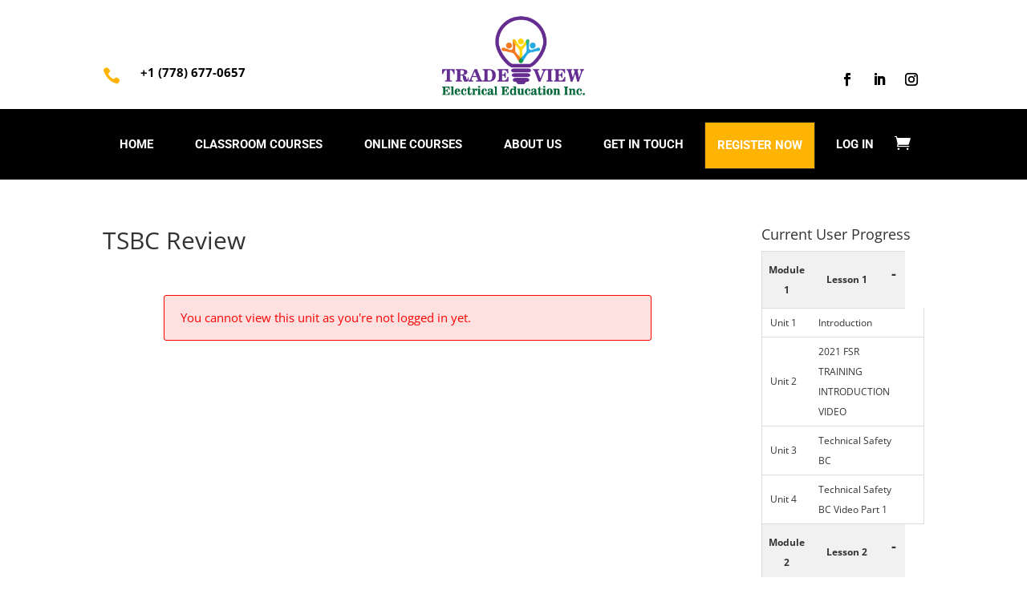

--- FILE ---
content_type: text/css; charset=UTF-8
request_url: https://tradeviewelectricaleducation.com/wp-content/themes/Divi-child/style.css?ver=4.27.5
body_size: 1749
content:
/*
Theme Name:     GOTB Child Theme
Theme URI:      https://geeksonthebeach.ca
Description:    GOTB Master
Author:         Geeks On The Beach
Author URI:     https://geeksonthebeach.ca
Template:       Divi
Version:        4.0
*/
/* This file was modified 2020-01-28 by Aspen Grove Studios to customize metadata in header comment */

@import url("../Divi/style.css");
/* =Theme customization starts here
------------------------------------------------------- */

/**
 * 1. general styles
 *  a. Gravity contact form
 * 2. Header
 * 3. Nav Menu
 * 4. Content
 * 5. Footer
 * 6.  additional-[page name]
**/

/*** Responsive Styles Large Desktop And Above ***/
@media all and (min-width: 1405px) {
}

/*** Responsive Styles Standard Desktop Only ***/
@media all and (min-width: 1100px) and (max-width: 1405px) {
}

/*** Responsive Styles Tablet And Below ***/
@media all and (max-width: 980px) {
}

/*** Responsive Styles Tablet Only ***/
@media all and (min-width: 768px) and (max-width: 980px) {
}

/*** Responsive Styles Smartphone Only ***/
@media all and (max-width: 767px) {
}

/*** Responsive Styles Smartphone Portrait ***/
@media all and (max-width: 479px) {
}

/* ------------- 1. general styles ------------- */

/* ------------- a. Gravity contact form ------------- */

.gform_wrapper ul.gform_fields li {
    list-style: none;
}

.gform_wrapper ul.gform_fields {
    padding-left: 0 !important;
}

.gform_wrapper .hidden_label label {
    display: none;
}

.gform_wrapper input[type=text],
.gform_wrapper input[type=email],
.gform_wrapper input[type=tel],
.gform_wrapper textarea,
.gform_wrapper select {
    border-radius: 3px !important;
    background-color: transparent;
    color: #222;
    font-family: sans-serif;
    border: 0;
    padding: 15px !important;

    border-bottom: 1px solid darkgray;
}

.gform_wrapper input[type=email]:focus {
    border-bottom: 1px solid black!important;
}

.gform_wrapper input[type=text]::placeholder,
.gform_wrapper input[type=email]::placeholder,
.gform_wrapper input[type=tel]::placeholder,
.gform_wrapper textarea::placeholder,
.gform_wrapper select::placeholder {
    color: darkgray;
    font-family: sans-serif;
}

.gform_wrapper .gform_footer {
    text-align: right;
}

.gform_wrapper input[type=submit] {
    border: 0;
    background-color: rgba(32, 178, 170, 0.7);
    color: white;
    text-transform: uppercase;
    font-weight: 600;
    font-size: 1.3em;
    padding: 20px;
    transition-duration: .3s;
    border-radius: 3px;
}

.gform_wrapper input[type=submit]:hover {
    background-color: rgba(32, 178, 170, 1);
    transition-duration: .3s;
    padding-left: 35px;
    padding-right: 35px;
}

/* grow icons effect */
.mp_m_blurb_grow:hover .et_pb_image_wrap {
    -webkit-transition-duration: 0.3s;
    transition-duration: 0.3s;
}

.mp_m_blurb_grow:hover .et_pb_image_wrap {
    -webkit-transform: scale(1.3) translateZ(0);
    transform: scale(1.3) translateZ(0);
}

/* ------------- 2. Header ------------- */

/* logo menu header */
@media (max-width: 980px) {
    #logo {
        max-height: 100%;
    }
}

/* secondary top menu bar */
#et-info {
    float: right;
}

/* Change hamburger icon on mobile menu */
.mobile_menu_bar:before {
    position: relative;
    top: 2px;
    color: #212121;
    left: 0;
    font-size: 36px;
    border-radius: 0;
    content: "\61";
}


/* ------------- 3. Nav Menu ------------- */

.nav li ul {
    visibility: hidden;
    margin-top: 1px;
}



/* #####  CALL TO ACTION BUTTON in the menu item  ##### */

/* Desktop & tablet, call to action menu */
.menu_cta {
    background-color: #fff;
    color: #212121;
    border: 1px solid #212121;
    padding: 0 !important;
    border-radius: 25px;
}

.menu_cta a {
    color: #212121 !important;
    padding: 11px 20px 13px 20px !important;
}

/* Mobile call to action menu */
@media (max-width: 980px) {
    .menu_cta {
        margin: 20px 40px 20px;
    }

    .menu_cta a {
        text-align: center;
    }
}

/* ##### SEARCH BAR in menu, add code to a menu item in the backend first ##### */

input.text, input.title, input[type=email], input[type=password], input[type=tel], input[type=text], select, textarea {
    padding: 2px;
    border: 2px solid #f4f4f4;
    color: #212121;
    border-radius: 25px 0px 0px 25px;
    padding: 7px 20px 9px;
    background-color: #F4F4F4;
    font-size: 14px;
}

#searchsubmit {
    cursor: pointer;
    padding: 8px 25px 11px;
    margin-left: -4px;
    border-radius: 0px 25px 25px 0px;
    font-size: 15px;
    border: none;
    background: #090909;
    color: #ffffff;
    font-weight: 600;
}

/* ##### DROPDOWN MENU WIDTH ##### */

.nav li ul {
    width: 240px !important; /* Width of the dropdown menu */
}

.nav li li ul {
    left: 240px !important; /* Use the same size as above */
}

#top-menu li li a {
    width: 200px; /* Make this 40 less then the width of the dropdown menu */
}


/* remove the hover grey when current on dropdown-menu */
.nav ul li a:hover {
    opacity: 1;
    background-color: rgba(0, 0, 0, 0);
}

/* fix arrow align with menu title  */
#et-secondary-nav .menu-item-has-children > a:first-child:after, #top-menu .menu-item-has-children > a:first-child:after {
    top: 1px;
}



/* *************Mobile menu ************ */

.et_mobile_menu {
    border-top: 1px solid #ededed!important}

.mobile_nav.opened .mobile_menu_bar:before {
    content: '\4d';
    z-index: 9999;
    color: #212121;
}

/*  Making the Menu Fixed on Mobile 
@media (max-width: 980px) {
    .et_non_fixed_nav.et_transparent_nav #main-header, .et_non_fixed_nav.et_transparent_nav #top-header, .et_fixed_nav #main-header, .et_fixed_nav #top-header {
        position: fixed;
    }
}*/

/* ------------- 4. Content ------------- */

/* ------------- 5. Footer ------------- */

/* Geeks on the Beach Footer Logo */

div p.credits {
    float: left;
    background: url(/wp-content/uploads/gotb-bw.png) 50% 50% no-repeat transparent;
    width: 89px;
    height: 60px;
    overflow: hidden;
    opacity: .6;
    -moz-transition: opacity 0.5s ease-in-out;
    -webkit-transition: opacity 0.5s ease-in-out;
    transition: opacity 0.5s ease-in-out;
}

div p.credits:hover {
    -moz-transition: opacity 0.5s ease-in-out;
    -webkit-transition: opacity 0.5s ease-in-out;
    transition: opacity 0.5s ease-in-out;
    opacity: 1;
}

div p.credits a.gotb-link {
    display: block;
    background: url(/wp-content/uploads/gotb-color.png) 50% 50% no-repeat transparent;
    width: 89px;
    height: 60px;
    text-indent: -999em;
    opacity: 0;
    -moz-transition: opacity 0.5s ease-in-out;
    -webkit-transition: opacity 0.5s ease-in-out;
    transition: opacity 0.5s ease-in-out;
}

div p.credits a:hover.gotb-link {
    opacity: 1;
    moz-transition: opacity 0.5s ease-in-out;
    -webkit-transition: opacity 0.5s ease-in-out;
    transition: opacity 0.5s ease-in-out;
}

.gotbcopyright {
    position: absolute;
    right: 60px;
    padding-top: 20px;
    bottom: 15px;
}

@media screen and ( max-width: 980px ) {
    #footer-info {
        position: relative;
        height: 115px;
        text-align: center;
    }

    #footer-info p.credits {
        position: absolute;
        width: 89px;
        height: 60px;
        left: 50%;
        margin-left: -44.5px;

    }

    #footer-info div.gotbcopyright {
        position: absolute;
        width: 400px;
        top: 50px;
        left: 50%;
        margin-left: -200px;

    }

}

/* ------------- 6. additional-[page name] ------------- */





